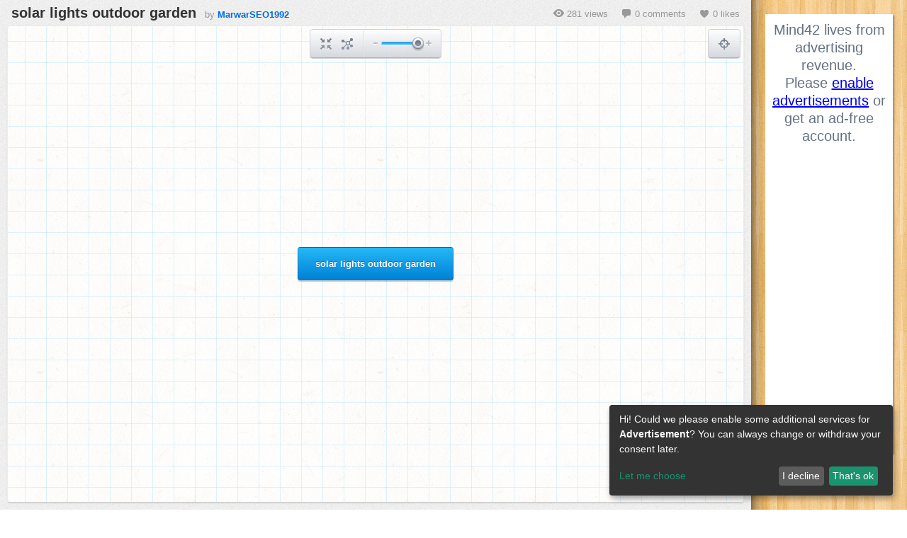

--- FILE ---
content_type: text/html; charset=utf-8
request_url: https://mind42.com/mindmap/908ec0bd-e190-49db-8da4-ba489fafad1b?rel=pmb
body_size: 2215
content:
<!doctype html>
<html>
    <head>
        <title>solar lights outdoor garden - Mind42</title>
        <meta charset="utf-8">

        <meta name="description" content="">
                    <meta name="robots" content="noindex">
                
                    <link rel="stylesheet" href="https://static.mind42.com/2.3.14/dojo/1.10.3/dojo/resources/dojo.css" type="text/css"></link>
            <link rel="stylesheet" href="https://static.mind42.com/2.3.14/dojo/1.10.3/dijit/themes/claro/claro.css" type="text/css"></link>
                <link rel="stylesheet" href="https://static.mind42.com/2.3.14/clientViewer.css" type="text/css"></link>
        <link rel="stylesheet" href="https://static.mind42.com/2.3.14/uiForm.css" type="text/css"></link>
        <!--[if lte IE 7]>
            <link rel="stylesheet" href="https://static.mind42.com/2.3.14/clientIE7.css" type="text/css"></link>
        <![endif]-->

        
        <!--[if lt IE 9]>
            <script src="https://static.mind42.com/2.3.14/IECanvas.js"></script>
        <![endif]-->
        <script>
            window.klaroConfig = {
                acceptAll: true,
                translations: {
                    en: {
                        privacyPolicyUrl: '/privacy',
                    }
                },
                services: [
                    {
                        name: 'google-adsense',
                        translations: { tt: { title: 'Google Adsense' } },
                        purposes: ['advertisement'],
                        callback: function(consent) {
                            let event = new CustomEvent('adsense-consent-changed', { detail: consent });
                            window.dispatchEvent(event);
                        }
                    }
                ]
            };
        </script>
        <script src="https://static.mind42.com/2.3.14/klaro.js"></script>
                    <script>
                dojoConfig = {
                    staticUrl: "https://static.mind42.com/2.3.14/",
                    thumbshotUrl: "//mind42.com/thumbshots/",

                    async: true,
                    dojoBlankHtmlUrl: "/js/dojo/resources/blank.html",
                    has: {
                        "mind42-detect-screen": "/data/screen"                    },
                    packages: [
                        {
                            name: "mind42",
                            location: "/js/mind42"
                        }
                    ]
                };
            </script>
            <script src="https://static.mind42.com/2.3.14/dojo/1.10.3/dojo/dojo.js"></script>
                        <script src="https://static.mind42.com/2.3.14/alpine.js" defer></script>
            <style>
                [x-cloak] { display: none !important; }
            </style>
            </head>
    <body class="claro uiForm">
                    <div id="container" class="framed">
                
            <div id="content" class="maplist sidebar2">
                <div id="canvasContainer">
                    <div id="canvas">
                        <div id="canvasOrigin"></div>
                    </div>
                </div>
                                    <div id="framecontent">
                        <div class="info">
                            <a href="/public/908ec0bd-e190-49db-8da4-ba489fafad1b" target="_blank">
                                <h1>solar lights outdoor garden</h1>
                            </a>
                            by
                            <a href="/user/7587a165-6f73-4113-b842-6cdf3d2e1367" target="_blank">
                                                                    MarwarSEO1992                                                            </a>
                        </div>
                        <div class="meta">
                            <div class="views">
                                <div class="icon"></div>
                                281 views
                            </div>
                            <div class="comments">
                                <div class="icon"></div>
                                0 comments
                            </div>
                                                            <div class="likes">
                                    <div class="icon"></div>
                                    0 likes
                                </div>
                                                    </div>
                    </div>
                                <div id="editmenu">
                    <a class="toolbarButton" id="buttonCenter" href="javascript: void(0);">
                        <div class="icon"></div>
                        <div class="toolbarTooltip">Center mind map</div>
                    </a>
                    <a class="toolbarButton" id="buttonCollapse" href="javascript: void(0);">
                        <div class="icon"></div>
                        <div class="toolbarTooltip">Collapse/Expand all nodes</div>
                    </a>
                    <div class="separator"></div>
                    <div id="sliderZoom"></div>
                </div>
                <div id="birdview">
                    <div class="title">Birdview</div>
                    <div class="buttons">
                        <a class="toolbarButton" id="buttonBirdview" href="javascript: void(0);">
                            <div class="icon"></div>
                            <div class="toolbarTooltip">Toggle birdview</div>
                        </a>
                        <div class="separator"></div>
                        <a class="toolbarButton" id="buttonFullscreen" href="javascript: void(0);">
                            <div class="icon"></div>
                            <div class="toolbarTooltip">Full screen</div>
                        </a>
                    </div>
                    <div class="container">
                        <canvas width="190" height="135"></canvas>
                        <div class="viewport"></div>
                    </div>
                </div>
            </div>
                            <div id="sidebar" class="size2"
    x-data="{ adsenseConsent: null }"
    x-on:adsense-consent-changed.window="adsenseConsent = $event.detail">
            <div class="ad wideskyscraper">
                            <div x-show="adsenseConsent === false" x-cloak>
                    <div style="font-size: 20px; line-height: 25px; text-align: center;">
                        <span>
                            Mind42 lives from advertising revenue.<br>
                            Please <a href="javascript:void(0);" x-on:click="klaro.render(klaroConfig, {modal: true, show: true})">enable advertisements</a> or get an ad-free account.
                        </span>
                    </div>
                </div>
                <script type="text/plain"
                    data-type="application/javascript"
                    data-src="//pagead2.googlesyndication.com/pagead/js/adsbygoogle.js"
                    data-name="google-adsense"
                ></script>
                <!-- Mind42 Wide Skyscraper -->
                <ins class="adsbygoogle"
                     style="display:inline-block;width:160px;height:600px"
                     data-ad-client="ca-pub-8775667858040468"
                     data-ad-slot="8908343881"></ins>
                <script type="text/plain" data-type="application/javascript" data-name="google-adsense">
                    (adsbygoogle = window.adsbygoogle || []).push({});
                </script>
                    </div>
        </div>                    </div>
        <script>
                            require(["https://static.mind42.com/2.3.14/mind42Homepage.js", "https://static.mind42.com/2.3.14/mind42Viewer.js"], function() {
                            require(["mind42/Viewer", "dojo/domReady!"], function(Viewer) {
                    mind42 = new Viewer("52f0a537-3edf-44e5-ae56-0e06d8c6c213", "normal");
                    mind42.init(({"id":"908ec0bd-e190-49db-8da4-ba489fafad1b","revision":"160308034","root":{"id":"rootNode","children":[],"attributes":{"type":"rootnode","text":"solar lights outdoor garden"}}}));
                });
                            });
                    </script>
        <noscript>
                    </noscript>
    </body>
</html>